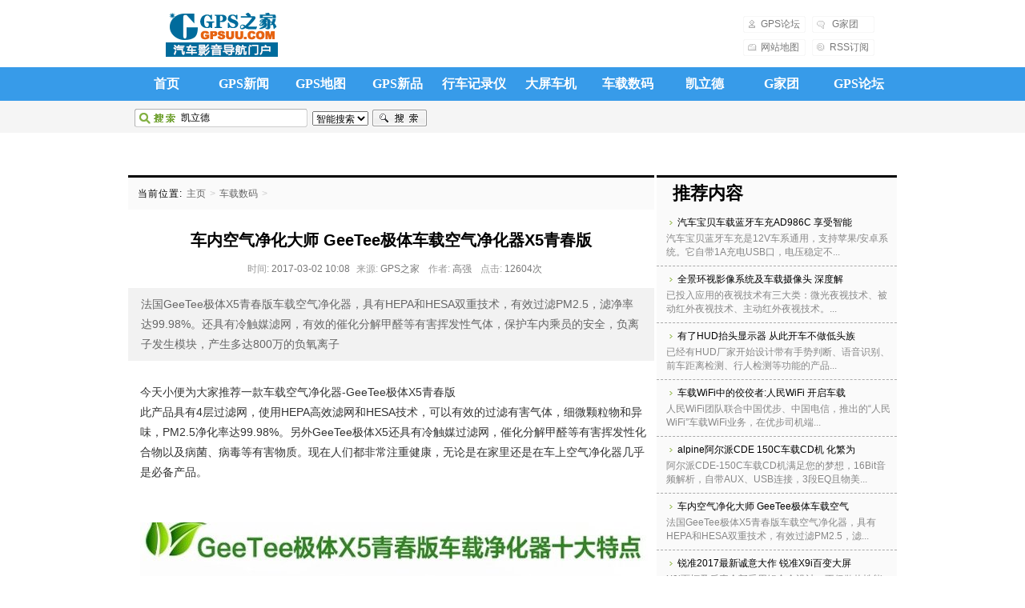

--- FILE ---
content_type: text/html
request_url: http://www.gpsuu.com/czsm/GeeTeeX5.html
body_size: 6218
content:
<!DOCTYPE html PUBLIC "-//W3C//DTD XHTML 1.0 Transitional//EN" "http://www.w3.org/TR/xhtml1/DTD/xhtml1-transitional.dtd">
<html xmlns="http://www.w3.org/1999/xhtml">
<head>
<meta http-equiv="Content-Type" content="text/html; charset=gb2312" />
<title>车内空气净化大师 GeeTee极体车载空气净化器X5青春版-GPSUU-GPS之家</title>
<meta id="viewport" name="viewport" content="width=device-width, initial-scale=1.0, minimum-scale=1.0, maximum-scale=1.0, user-scalable=no">
<meta name="keywords" content="GeeTee,极体,车载空气净化器" />
<meta name="description" content="法国GeeTee极体X5青春版车载空气净化器，具有HEPA和HESA双重技术，有效过滤PM2.5，滤净率达99.98%。还具有冷触媒滤网，有效的催化分解甲醛等有害挥发性气体，保护车内乘员的安全，负离子发生模块，产生多达800万的负氧离子" />
<link href="/templets/style/uucss.css" rel="stylesheet" media="screen" type="text/css" />
<script language="javascript" type="text/javascript" src="/include/dedeajax2.js"></script>
<script language="javascript" type="text/javascript">
<!--
function CheckLogin(){
	  var taget_obj = document.getElementById('_ajax_feedback');
	  myajax = new DedeAjax(taget_obj,false,false,'','','');
	  myajax.SendGet2("/member/ajax_feedback.php");
	  DedeXHTTP = null;
}
function postBadGood(ftype,fid)
{
	var taget_obj = document.getElementById(ftype+fid);
	var saveid = GetCookie('badgoodid');
	if(saveid != null)
	{
		var saveids = saveid.split(',');
		var hasid = false;
		saveid = '';
		j = 1;
		for(i=saveids.length-1;i>=0;i--)
		{
			if(saveids[i]==fid && hasid) continue;
			else {
				if(saveids[i]==fid && !hasid) hasid = true;
				saveid += (saveid=='' ? saveids[i] : ','+saveids[i]);
				j++;
				if(j==10 && hasid) break;
				if(j==9 && !hasid) break;
			}
		}
		if(hasid) { alert('您刚才已表决过了喔！'); return false;}
		else saveid += ','+fid;
		SetCookie('badgoodid',saveid,1);
	}
	else
	{
		SetCookie('badgoodid',fid,1);
	}
	myajax = new DedeAjax(taget_obj,false,false,'','','');
	myajax.SendGet2("/plus/feedback.php?aid="+fid+"&action="+ftype+"&fid="+fid);
}
function postDigg(ftype,aid)
{
	var taget_obj = document.getElementById('newdigg');
	var saveid = GetCookie('diggid');
	if(saveid != null)
	{
		var saveids = saveid.split(',');
		var hasid = false;
		saveid = '';
		j = 1;
		for(i=saveids.length-1;i>=0;i--)
		{
			if(saveids[i]==aid && hasid) continue;
			else {
				if(saveids[i]==aid && !hasid) hasid = true;
				saveid += (saveid=='' ? saveids[i] : ','+saveids[i]);
				j++;
				if(j==20 && hasid) break;
				if(j==19 && !hasid) break;
			}
		}
		if(hasid) { alert("您已经顶过该帖，请不要重复顶帖 ！"); return; }
		else saveid += ','+aid;
		SetCookie('diggid',saveid,1);
	}
	else
	{
		SetCookie('diggid',aid,1);
	}
	myajax = new DedeAjax(taget_obj,false,false,'','','');
	var url = "/plus/digg_ajax.php?action="+ftype+"&id="+aid;
	myajax.SendGet2(url);
}
function getDigg(aid)
{
	var taget_obj = document.getElementById('newdigg');
	myajax = new DedeAjax(taget_obj,false,false,'','','');
	myajax.SendGet2("/plus/digg_ajax.php?id="+aid);
	DedeXHTTP = null;
}
-->
</script>
<base target="_blank">
</head>
<body class="articleview">
<div class="header">
    <div class="top w960 center">
      <div class="title">
        <h1> <a href="http://www.gpsuu.com">GPS之家</a> </h1>
      </div>
      <!-- /title -->
      <div class="banner">
<script src='/plus/ad_js.php?aid=26' language='javascript'></script>
</div>
      <!-- /banner -->
      <div class="rlink">
        <ul>
          <li class="r1"><a href="http://bbs.gpsuu.com/">GPS论坛</a></li>
          <li class="r2"><a href="http://tuan.gpsuu.com/">&nbsp;G家团</a></li>
          <li class="r3"><a href="/data/sitemap.html">网站地图</a></li>
          <li class="r4"><a href="/data/rssmap.html">RSS订阅</a></li>
        </ul>
      </div>
      <!-- /banner -->
    </div>
    <!-- /top -->
    <div class="nav mt1">
      <div class="w960 center">
        <ul>
          <li><a href="/">首页</a></li>
          <li><a href="/news/">GPS新闻</a></li>
          <li><a href="/map/">GPS地图</a></li>
          <li><a href="/xp/">GPS新品</a></li>
          <li><a href="/xingchejiluyi/">行车记录仪</a></li>
          <li><a href="/dapingcheji/">大屏车机</a></li>
          <li><a href="/czsm/">车载数码</a></li>
          <li class="thisclass"><a href="/kld/">凯立德</a></li>
          <li><a href="http://tuan.gpsuu.com/">G家团</a></li>
<li><a href="http://bbs.gpsuu.com/">GPS论坛</a></li>    
        </ul>
      </div>
    </div>
    <!-- /nav -->
    <div class="search">
      <div class="w960 center">
      <form action="/plus/search.php" name="formsearch">
        <div class="form">
          <h4>搜索</h4>
           <input type="hidden" name="kwtype" value="0" />
           <input name="keyword" type="text" class="search-keyword" id="search-keyword" value="凯立德" />
           <select name="searchtype" class="search-option" id="search-option">
               <option value="titlekeyword">智能搜索</option>
               <option value="title">搜索标题</option>
           </select>
          <button type="submit" class="search-submit">搜索</button>
        </div>
        </form>
        <!-- /form -->
      
      </div>
    </div>
    <!-- /search -->
  </div>
<!-- /header -->
<!-- /header -->
<br />
<div style="text-align:center; padding-top:5px;">
<script src='/plus/ad_js.php?aid=22' language='javascript'></script>
</div>
<br />
<div style="text-align:center; padding-top:5px;margin-bottom:15px;">
<script src='/plus/ad_js.php?aid=23' language='javascript'></script>
</div>

<div class="w960 center clear mt1">
	<div class="pleft">
		<div class="place">
			<strong>当前位置:</strong> <a href='http://www.gpsuu.com/'>主页</a> > <a href='/czsm/'>车载数码</a> > 
		</div><!-- /place -->
		<div class="viewbox">
			<div class="title">
				<h2>车内空气净化大师 GeeTee极体车载空气净化器X5青春版</h2>
			</div><!-- /title -->
			<div class="info">
				<small>时间:</small>2017-03-02 10:08<small>来源:</small>GPS之家 <small>作者:</small>高强 <small>点击:</small><script src="/plus/count.php?view=yes&aid=21457&mid=2769" type='text/javascript' language="javascript"></script>次</div><!-- /info -->

            	<div class="intro">法国GeeTee极体X5青春版车载空气净化器，具有HEPA和HESA双重技术，有效过滤PM2.5，滤净率达99.98%。还具有冷触媒滤网，有效的催化分解甲醛等有害挥发性气体，保护车内乘员的安全，负离子发生模块，产生多达800万的负氧离子</div>
<div style="text-align:center; padding-top:5px;"><script src='/plus/ad_js.php?aid=20' language='javascript'></script></div>
			<div class="content">
			<table width='100%'>
				<tr><td><p>今天小便为大家推荐一款车载空气净化器-GeeTee极体X5青春版</p>
<p>此产品具有4层过滤网，使用HEPA高效滤网和HESA技术，可以有效的过滤有害气体，细微颗粒物和异味，PM2.5净化率达99.98%。另外GeeTee极体X5还具有冷触媒过滤网，催化分解甲醛等有害挥发性化合物以及病菌、病毒等有害物质。现在人们都非常注重健康，无论是在家里还是在车上空气净化器几乎是必备产品。</p>
<div>&nbsp;</div>
<div>&nbsp;</div>
<div><img src="/uploads/allimg/170302/2769_170302101203_1.jpg" width="635" border="0" height="518" alt="极体X5车载空气净化器" style="cursor:pointer" onclick="window.open('/uploads/allimg/170302/2769_170302101203_1.jpg')" /></div>
<div>&nbsp;</div>
<div>&nbsp; &nbsp; 法国GeeTee极体X5青春版车载空气净化器，具有负离子发生模块，产生多达800万的负氧离子，净化杀菌，法国GeeTee极体X5车载空气净化器使用的是12V点烟器电源，无需安装，即插即用。</div>
<div>&nbsp;</div>
<div>&nbsp;</div>
<div><img src="/uploads/allimg/170302/2769_170302101222_1.jpg" width="635" border="0" height="491" alt="" style="cursor:pointer" onclick="window.open('/uploads/allimg/170302/2769_170302101222_1.jpg')" /></div>
<div>&nbsp;</div>
<div>&nbsp;随着大气污染的加重，空气净化器是目前人们比较关心的一类电子产品，车载空气净化器也是人们关注的焦点，法国GeeTee极体X5青春版源自欧洲，创立于法国巴黎，在空气净化领域拥有15项专利技术，采用高品质外壳工艺，立体出风口，多彩指示灯，根据颜色的变化，可显示车内空气状况，车内空气质量一目了然，是一款值得拥有的高品质车载空气净化器。</div>(责任编辑：张正军)</td></tr>
			</table>
			</div>
<div style="text-align:center; padding-top:5px;">[ GPSUU整理发布,版权归原作者所有。]
</div>
<br />
<div style="text-align:center; padding-top:5px;" id="cyReward" role="cylabs" data-use="reward"></div>
<!-- /content -->
			<div class="dede_pages">
				<ul class="pagelist">
          
				</ul>
			</div><!-- /pages -->
			
			<!-- //顶踩 -->
			<div class="newdigg" id="newdigg">
				<div class="diggbox digg_good" onmousemove="this.style.backgroundPosition='left bottom';" onmouseout="this.style.backgroundPosition='left top';" onclick="javascript:postDigg('good',21457)">
					<div class="digg_act">顶一下</div>
					<div class="digg_num">(3)</div>
					<div class="digg_percent">
						<div class="digg_percent_bar"><span style="width:100%"></span></div>
						<div class="digg_percent_num">100%</div>
					</div>
				</div>
				<div class="diggbox digg_bad" onmousemove="this.style.backgroundPosition='right bottom';" onmouseout="this.style.backgroundPosition='right top';" onclick="javascript:postDigg('bad',21457)">
					<div class="digg_act">踩一下</div>
					<div class="digg_num">(0)</div>
					<div class="digg_percent">
						<div class="digg_percent_bar"><span style="width:0%"></span></div>
						<div class="digg_percent_num">0%</div>
					</div>
				</div>
			</div>
			<script language="javascript" type="text/javascript">getDigg(21457);</script>
			<!-- //顶踩部份的源码结束 -->
			
			<div class="boxoff">
				<strong>------分隔线----------------------------</strong>
			</div>
			<div class="handle">
				<div class="context">
					<ul>
						<li>上一篇：<a href='/czsm/dapingcheji.html'>锐准2017最新诚意大作 锐准X9i百变大屏车机发布 4G全网通</a> </li>
						<li>下一篇：<a href='/czsm/alpine_150C.html'>alpine阿尔派CDE 150C车载CD机 化繁为简 大器天成</a> </li>
					</ul>	
</div><!-- /context -->
				<div class="actbox">
					<ul>
						<li id="act-fav"><a href="/plus/stow.php?aid=21457" target="_blank">收藏</a></li>
						<li id="act-err"><a href="/plus/erraddsave.php?aid=21457&title=车内空气净化大师 GeeTee极体车载空气净化器X5青春版" target="_blank">挑错</a></li>
						<li id="act-pus"><a href="/plus/recommend.php?aid=21457" target="_blank">推荐</a></li>
						<li id="act-pnt"><a href="#" onClick="window.print();">打印</a></li>
					</ul>
				</div><!-- /actbox -->
			</div><!-- /handle -->
		</div><!-- /viewbox -->
<br /><br /><br />

<!-- //AJAX评论区 -->
<div style="text-align:center; padding-top:5px;">
<script src='/plus/ad_js.php?aid=21' language='javascript'></script>
</div>
<br /><br /><br />
<div id="SOHUCS" sid="21457" ></div>
<script charset="utf-8" type="text/javascript" src="" ></script>
<script type="text/javascript">
window._config = { showScore: true };
window.changyan.api.config({
appid: 'cysOHrwTt',
conf: 'prod_2472f084c8df3b228b3ef12d5c34d10a'
});
</script>
<script type="text/javascript" charset="utf-8" src=""></script>
<script type="text/javascript" charset="utf-8" src="?appid=cysOHrwTt"></script>

</div><!-- //左边内容结束 -->

<!-- //右边内容开始 -->
<div class="pright">
 			
		
		<div class="commend mt1" style="margin-top: 0px;">
			<dl class="tbox light">
				<dt class='light'><strong>推荐内容</strong></dt>
				<dd class='light'>
					<ul class="d4">
           <li><a href="/czsm/AD986C.html">汽车宝贝车载蓝牙车充AD986C 享受智能</a>
            	<p>汽车宝贝蓝牙车充是12V车系通用，支持苹果/安卓系统。它自带1A充电USB口，电压稳定不...</p>
            </li>
<li><a href="/czsm/21514.html">全景环视影像系统及车载摄像头 深度解</a>
            	<p>已投入应用的夜视技术有三大类：微光夜视技术、被动红外夜视技术、主动红外夜视技术。...</p>
            </li>
<li><a href="/czsm/hud.html">有了HUD抬头显示器 从此开车不做低头族</a>
            	<p>已经有HUD厂家开始设计带有手势判断、语音识别、前车距离检测、行人检测等功能的产品...</p>
            </li>
<li><a href="/czsm/carwifi.html">车载WiFi中的佼佼者:人民WiFi 开启车载</a>
            	<p>人民WiFi团队联合中国优步、中国电信，推出的“人民WiFi”车载WiFi业务，在优步司机端...</p>
            </li>
<li><a href="/czsm/alpine_150C.html">alpine阿尔派CDE 150C车载CD机 化繁为</a>
            	<p>阿尔派CDE-150C车载CD机满足您的梦想，16Bit音频解析，自带AUX、USB连接，3段EQ且物美...</p>
            </li>
<li><a href="/czsm/GeeTeeX5.html">车内空气净化大师 GeeTee极体车载空气</a>
            	<p>法国GeeTee极体X5青春版车载空气净化器，具有HEPA和HESA双重技术，有效过滤PM2.5，滤...</p>
            </li>
<li><a href="/czsm/dapingcheji.html">锐准2017最新诚意大作 锐准X9i百变大屏</a>
            	<p>X9i面框及后壳全部采用铝合金设计，不但散热性能更好，而且整个面框看起来更细腻、更...</p>
            </li>
<li><a href="/czsm/X9i.html">锐准股份2017春季新品发布 锐准X9i百变</a>
            	<p>此次发布会上，锐准股份一次发布4款主打新品，可谓一气呵成，引领行业前沿！...</p>
            </li>

					</ul>
				</dd>
			</dl>
		</div><!-- /commend -->
<div class="infos_userinfo">
			<script src='/plus/ad_js.php?aid=24' language='javascript'></script>
			</div>
<div class="commend mt1" style="margin-top: 0px;">
			<dl class="tbox">
				<dt><strong>图文新闻</strong></dt>
				<dd><table width='100%' border='0' cellspacing='0' cellpadding='0'>
<tr>
	<td width='50%'>
<table cellspacing=2 cellpadding=0 width="98%" border=0>
<tbody>
<tr>
<td align=middle><a href="/czsm/AD986C.html"><img src="/uploads/170321/2769-1F321212640O7.jpg" width="120" height="80" alt="汽车宝贝车载蓝牙车充" border="0"/></a></td></tr>
<tr>
<td align=middle><a href="/czsm/AD986C.html">汽车宝贝车载蓝牙车充</a></td></tr></tbody></table></dd>
	</td>
	<td width='50%'>
<table cellspacing=2 cellpadding=0 width="98%" border=0>
<tbody>
<tr>
<td align=middle><a href="/czsm/21514.html"><img src="/uploads/170318/2769-1F31Q0121K48.jpg" width="120" height="80" alt="全景环视影像系统及车" border="0"/></a></td></tr>
<tr>
<td align=middle><a href="/czsm/21514.html">全景环视影像系统及车</a></td></tr></tbody></table></dd>
	</td>
	</tr>
<tr>
	<td width='50%'>
<table cellspacing=2 cellpadding=0 width="98%" border=0>
<tbody>
<tr>
<td align=middle><a href="/czsm/hud.html"><img src="/uploads/170312/2769-1F312094355220.jpg" width="120" height="80" alt="有了HUD抬头显示器 从" border="0"/></a></td></tr>
<tr>
<td align=middle><a href="/czsm/hud.html">有了HUD抬头显示器 从</a></td></tr></tbody></table></dd>
	</td>
	<td width='50%'>
<table cellspacing=2 cellpadding=0 width="98%" border=0>
<tbody>
<tr>
<td align=middle><a href="/czsm/carwifi.html"><img src="/uploads/allimg/170308/2769_170308091834_1-lp.jpg" width="120" height="80" alt="车载WiFi中的佼佼者:" border="0"/></a></td></tr>
<tr>
<td align=middle><a href="/czsm/carwifi.html">车载WiFi中的佼佼者:</a></td></tr></tbody></table></dd>
	</td>
	</tr>
<tr>
	<td width='50%'>
<table cellspacing=2 cellpadding=0 width="98%" border=0>
<tbody>
<tr>
<td align=middle><a href="/czsm/alpine_150C.html"><img src="/uploads/allimg/170302/2769_170302104916_1-lp.jpg" width="120" height="80" alt="alpine阿尔派CDE 150C" border="0"/></a></td></tr>
<tr>
<td align=middle><a href="/czsm/alpine_150C.html">alpine阿尔派CDE 150C</a></td></tr></tbody></table></dd>
	</td>
	<td width='50%'>
<table cellspacing=2 cellpadding=0 width="98%" border=0>
<tbody>
<tr>
<td align=middle><a href="/czsm/GeeTeeX5.html"><img src="/uploads/allimg/170302/2769_170302101203_1-lp.jpg" width="120" height="80" alt="车内空气净化大师 Gee" border="0"/></a></td></tr>
<tr>
<td align=middle><a href="/czsm/GeeTeeX5.html">车内空气净化大师 Gee</a></td></tr></tbody></table></dd>
	</td>
	</tr>
<tr>
	<td width='50%'>
<table cellspacing=2 cellpadding=0 width="98%" border=0>
<tbody>
<tr>
<td align=middle><a href="/czsm/dapingcheji.html"><img src="/uploads/allimg/170218/2769_170218144421_1-lp.jpg" width="120" height="80" alt="锐准2017最新诚意大作" border="0"/></a></td></tr>
<tr>
<td align=middle><a href="/czsm/dapingcheji.html">锐准2017最新诚意大作</a></td></tr></tbody></table></dd>
	</td>
	<td width='50%'>
<table cellspacing=2 cellpadding=0 width="98%" border=0>
<tbody>
<tr>
<td align=middle><a href="/czsm/X9i.html"><img src="/uploads/allimg/170216/2769_170216135026_1-lp.jpg" width="120" height="80" alt="锐准股份2017春季新品" border="0"/></a></td></tr>
<tr>
<td align=middle><a href="/czsm/X9i.html">锐准股份2017春季新品</a></td></tr></tbody></table></dd>
	</td>
	</tr>
	</table>


			</dl>
		</div>
<div class="infos_userinfo">
			<script src='/plus/ad_js.php?aid=25' language='javascript'></script>
			</div>
		<div class="hot mt1">
			<dl class="tbox light">
				<dt class='light'><strong>热点内容</strong></dt>
				<dd class='light'>
					<ul class="c1 ico2">
             <li><a href="/czsm/t80.html">车联网云后视镜该怎么选 年货首选大屏4G智</a></li>
<li><a href="/czsm/taijiang.html">胎匠胎压监测实力拆解 表里如一 为您安全护</a></li>
<li><a href="/czsm/L9000.html">征路者L9000(H88)全屏智能后视镜推荐 居然</a></li>
<li><a href="/czsm/M6.html">先知卫航者M6加强版2017款便携式后视镜新品</a></li>
<li><a href="/czsm/taiya.html">过年回家 车上必备神器推荐 胎匠胎压监测仪</a></li>
<li><a href="/czsm/houshi.html">关于智能后视镜 你所不知道的白镜 蓝镜 蓝</a></li>
<li><a href="/czsm/X66.html">第1现场X66全景触屏前后双录行车记录仪 颠</a></li>
<li><a href="/czsm/X9i.html">锐准股份2017春季新品发布 锐准X9i百变大屏</a></li>
<li><a href="/czsm/s8.html">胎压监测专家 善领胎压监测仪S8为您安全护</a></li>
<li><a href="/czsm/ruizhun.html">锐准股份最新太阳能GPS电子狗胎压监测仪正</a></li>
<li><a href="/czsm/qzzh.html">奇正电子神秘新品将在2017深圳九州展会全国</a></li>
<li><a href="/czsm/dapingcheji.html">锐准2017最新诚意大作 锐准X9i百变大屏车机</a></li>

					</ul>
				</dd>
			</dl>
		</div>
<div class="infos_userinfo">
			
			</div>
	</div><!-- /pright -->
</div>

<div class="footer w960 center mt1 clear">
	
<!-- /powered -->
	
<div id=foot>
<ul class=font_ul>
  <li><a href="http://www.gpsuu.com/about/" target="_blank">关于我们</a> | <a href="http://www.gpsuu.com/about/ggsrv.html" target="_blank">广告服务</a> | <a href="http://www.gpsuu.com/data/rssmap.html" target="_blank">RSS订阅</a> | <a href="http://www.gpsuu.com/data/sitemap.html" target="_blank">网站地图</a> | <a href="javascript:window.scrollTo(0,0);" target="_self">返回顶部</a> 
</li></ul>
<br />
<ul class="font_ul02">
  <li>Copyright &#169; 2007-2017 GPSUU - GPS之家 all Rights Reserved 苏ICP备08014249号 
<script language="javascript" type="text/javascript" src="http://js.users.51.la/15103722.js"></script>
   </li></ul>
</div>
</div>
<!-- /footer -->
<script src="/plus/count.php?&aid=21457&mid=2769" type='text/javascript' language="javascript"></script>
</body>
</html>

--- FILE ---
content_type: text/html; charset=gb2312
request_url: http://www.gpsuu.com/plus/count.php?view=yes&aid=21457&mid=2769
body_size: 57
content:
document.write('12604');


--- FILE ---
content_type: text/html
request_url: http://www.gpsuu.com/czsm/GeeTeeX5.html?appid=cysOHrwTt
body_size: 6225
content:
<!DOCTYPE html PUBLIC "-//W3C//DTD XHTML 1.0 Transitional//EN" "http://www.w3.org/TR/xhtml1/DTD/xhtml1-transitional.dtd">
<html xmlns="http://www.w3.org/1999/xhtml">
<head>
<meta http-equiv="Content-Type" content="text/html; charset=gb2312" />
<title>���ڿ���������ʦ GeeTee���峵�ؿ���������X5�ഺ��-GPSUU-GPS֮��</title>
<meta id="viewport" name="viewport" content="width=device-width, initial-scale=1.0, minimum-scale=1.0, maximum-scale=1.0, user-scalable=no">
<meta name="keywords" content="GeeTee,����,���ؿ���������" />
<meta name="description" content="����GeeTee����X5�ഺ�泵�ؿ���������������HEPA��HESA˫�ؼ�������Ч����PM2.5���˾��ʴ�99.98%���������䴥ý��������Ч�Ĵ߻��ֽ��ȩ���к��ӷ������壬�������ڳ�Ա�İ�ȫ�������ӷ���ģ�飬�������800��ĸ�������" />
<link href="/templets/style/uucss.css" rel="stylesheet" media="screen" type="text/css" />
<script language="javascript" type="text/javascript" src="/include/dedeajax2.js"></script>
<script language="javascript" type="text/javascript">
<!--
function CheckLogin(){
	  var taget_obj = document.getElementById('_ajax_feedback');
	  myajax = new DedeAjax(taget_obj,false,false,'','','');
	  myajax.SendGet2("/member/ajax_feedback.php");
	  DedeXHTTP = null;
}
function postBadGood(ftype,fid)
{
	var taget_obj = document.getElementById(ftype+fid);
	var saveid = GetCookie('badgoodid');
	if(saveid != null)
	{
		var saveids = saveid.split(',');
		var hasid = false;
		saveid = '';
		j = 1;
		for(i=saveids.length-1;i>=0;i--)
		{
			if(saveids[i]==fid && hasid) continue;
			else {
				if(saveids[i]==fid && !hasid) hasid = true;
				saveid += (saveid=='' ? saveids[i] : ','+saveids[i]);
				j++;
				if(j==10 && hasid) break;
				if(j==9 && !hasid) break;
			}
		}
		if(hasid) { alert('���ղ��ѱ�������ร�'); return false;}
		else saveid += ','+fid;
		SetCookie('badgoodid',saveid,1);
	}
	else
	{
		SetCookie('badgoodid',fid,1);
	}
	myajax = new DedeAjax(taget_obj,false,false,'','','');
	myajax.SendGet2("/plus/feedback.php?aid="+fid+"&action="+ftype+"&fid="+fid);
}
function postDigg(ftype,aid)
{
	var taget_obj = document.getElementById('newdigg');
	var saveid = GetCookie('diggid');
	if(saveid != null)
	{
		var saveids = saveid.split(',');
		var hasid = false;
		saveid = '';
		j = 1;
		for(i=saveids.length-1;i>=0;i--)
		{
			if(saveids[i]==aid && hasid) continue;
			else {
				if(saveids[i]==aid && !hasid) hasid = true;
				saveid += (saveid=='' ? saveids[i] : ','+saveids[i]);
				j++;
				if(j==20 && hasid) break;
				if(j==19 && !hasid) break;
			}
		}
		if(hasid) { alert("���Ѿ������������벻Ҫ�ظ����� ��"); return; }
		else saveid += ','+aid;
		SetCookie('diggid',saveid,1);
	}
	else
	{
		SetCookie('diggid',aid,1);
	}
	myajax = new DedeAjax(taget_obj,false,false,'','','');
	var url = "/plus/digg_ajax.php?action="+ftype+"&id="+aid;
	myajax.SendGet2(url);
}
function getDigg(aid)
{
	var taget_obj = document.getElementById('newdigg');
	myajax = new DedeAjax(taget_obj,false,false,'','','');
	myajax.SendGet2("/plus/digg_ajax.php?id="+aid);
	DedeXHTTP = null;
}
-->
</script>
<base target="_blank">
</head>
<body class="articleview">
<div class="header">
    <div class="top w960 center">
      <div class="title">
        <h1> <a href="http://www.gpsuu.com">GPS֮��</a> </h1>
      </div>
      <!-- /title -->
      <div class="banner">
<script src='/plus/ad_js.php?aid=26' language='javascript'></script>
</div>
      <!-- /banner -->
      <div class="rlink">
        <ul>
          <li class="r1"><a href="http://bbs.gpsuu.com/">GPS��̳</a></li>
          <li class="r2"><a href="http://tuan.gpsuu.com/">&nbsp;G����</a></li>
          <li class="r3"><a href="/data/sitemap.html">��վ��ͼ</a></li>
          <li class="r4"><a href="/data/rssmap.html">RSS����</a></li>
        </ul>
      </div>
      <!-- /banner -->
    </div>
    <!-- /top -->
    <div class="nav mt1">
      <div class="w960 center">
        <ul>
          <li><a href="/">��ҳ</a></li>
          <li><a href="/news/">GPS����</a></li>
          <li><a href="/map/">GPS��ͼ</a></li>
          <li><a href="/xp/">GPS��Ʒ</a></li>
          <li><a href="/xingchejiluyi/">�г���¼��</a></li>
          <li><a href="/dapingcheji/">��������</a></li>
          <li><a href="/czsm/">��������</a></li>
          <li class="thisclass"><a href="/kld/">������</a></li>
          <li><a href="http://tuan.gpsuu.com/">G����</a></li>
<li><a href="http://bbs.gpsuu.com/">GPS��̳</a></li>    
        </ul>
      </div>
    </div>
    <!-- /nav -->
    <div class="search">
      <div class="w960 center">
      <form action="/plus/search.php" name="formsearch">
        <div class="form">
          <h4>����</h4>
           <input type="hidden" name="kwtype" value="0" />
           <input name="keyword" type="text" class="search-keyword" id="search-keyword" value="������" />
           <select name="searchtype" class="search-option" id="search-option">
               <option value="titlekeyword">��������</option>
               <option value="title">��������</option>
           </select>
          <button type="submit" class="search-submit">����</button>
        </div>
        </form>
        <!-- /form -->
      
      </div>
    </div>
    <!-- /search -->
  </div>
<!-- /header -->
<!-- /header -->
<br />
<div style="text-align:center; padding-top:5px;">
<script src='/plus/ad_js.php?aid=22' language='javascript'></script>
</div>
<br />
<div style="text-align:center; padding-top:5px;margin-bottom:15px;">
<script src='/plus/ad_js.php?aid=23' language='javascript'></script>
</div>

<div class="w960 center clear mt1">
	<div class="pleft">
		<div class="place">
			<strong>��ǰλ��:</strong> <a href='http://www.gpsuu.com/'>��ҳ</a> > <a href='/czsm/'>��������</a> > 
		</div><!-- /place -->
		<div class="viewbox">
			<div class="title">
				<h2>���ڿ���������ʦ GeeTee���峵�ؿ���������X5�ഺ��</h2>
			</div><!-- /title -->
			<div class="info">
				<small>ʱ��:</small>2017-03-02 10:08<small>��Դ:</small>GPS֮�� <small>����:</small>��ǿ <small>���:</small><script src="/plus/count.php?view=yes&aid=21457&mid=2769" type='text/javascript' language="javascript"></script>��</div><!-- /info -->

            	<div class="intro">����GeeTee����X5�ഺ�泵�ؿ���������������HEPA��HESA˫�ؼ�������Ч����PM2.5���˾��ʴ�99.98%���������䴥ý��������Ч�Ĵ߻��ֽ��ȩ���к��ӷ������壬�������ڳ�Ա�İ�ȫ�������ӷ���ģ�飬�������800��ĸ�������</div>
<div style="text-align:center; padding-top:5px;"><script src='/plus/ad_js.php?aid=20' language='javascript'></script></div>
			<div class="content">
			<table width='100%'>
				<tr><td><p>����С��Ϊ����Ƽ�һ��ؿ���������-GeeTee����X5�ഺ��</p>
<p>�˲�Ʒ����4���������ʹ��HEPA��Ч������HESA������������Ч�Ĺ����к����壬ϸ΢���������ζ��PM2.5�����ʴ�99.98%������GeeTee����X5�������䴥ý���������߻��ֽ��ȩ���к��ӷ��Ի������Լ��������������к����ʡ��������Ƕ��ǳ�ע�ؽ������������ڼ��ﻹ���ڳ��Ͽ��������������Ǳر���Ʒ��</p>
<div>&nbsp;</div>
<div>&nbsp;</div>
<div><img src="/uploads/allimg/170302/2769_170302101203_1.jpg" width="635" border="0" height="518" alt="����X5���ؿ���������" style="cursor:pointer" onclick="window.open('/uploads/allimg/170302/2769_170302101203_1.jpg')" /></div>
<div>&nbsp;</div>
<div>&nbsp; &nbsp; ����GeeTee����X5�ഺ�泵�ؿ��������������и����ӷ���ģ�飬�������800��ĸ������ӣ�����ɱ��������GeeTee����X5���ؿ���������ʹ�õ���12V��������Դ�����谲װ�����弴�á�</div>
<div>&nbsp;</div>
<div>&nbsp;</div>
<div><img src="/uploads/allimg/170302/2769_170302101222_1.jpg" width="635" border="0" height="491" alt="" style="cursor:pointer" onclick="window.open('/uploads/allimg/170302/2769_170302101222_1.jpg')" /></div>
<div>&nbsp;</div>
<div>&nbsp;���Ŵ�����Ⱦ�ļ��أ�������������Ŀǰ���ǱȽϹ��ĵ�һ����Ӳ�Ʒ�����ؿ���������Ҳ�����ǹ�ע�Ľ��㣬����GeeTee����X5�ഺ��Դ��ŷ�ޣ������ڷ������裬�ڿ�����������ӵ��15��ר�����������ø�Ʒ����ǹ��գ��������ڣ����ָʾ�ƣ�������ɫ�ı仯������ʾ���ڿ���״�������ڿ�������һĿ��Ȼ����һ��ֵ��ӵ�еĸ�Ʒ�ʳ��ؿ�����������</div>(���α༭��������)</td></tr>
			</table>
			</div>
<div style="text-align:center; padding-top:5px;">[ GPSUU��������,��Ȩ��ԭ�������С�]
</div>
<br />
<div style="text-align:center; padding-top:5px;" id="cyReward" role="cylabs" data-use="reward"></div>
<!-- /content -->
			<div class="dede_pages">
				<ul class="pagelist">
          
				</ul>
			</div><!-- /pages -->
			
			<!-- //���� -->
			<div class="newdigg" id="newdigg">
				<div class="diggbox digg_good" onmousemove="this.style.backgroundPosition='left bottom';" onmouseout="this.style.backgroundPosition='left top';" onclick="javascript:postDigg('good',21457)">
					<div class="digg_act">��һ��</div>
					<div class="digg_num">(3)</div>
					<div class="digg_percent">
						<div class="digg_percent_bar"><span style="width:100%"></span></div>
						<div class="digg_percent_num">100%</div>
					</div>
				</div>
				<div class="diggbox digg_bad" onmousemove="this.style.backgroundPosition='right bottom';" onmouseout="this.style.backgroundPosition='right top';" onclick="javascript:postDigg('bad',21457)">
					<div class="digg_act">��һ��</div>
					<div class="digg_num">(0)</div>
					<div class="digg_percent">
						<div class="digg_percent_bar"><span style="width:0%"></span></div>
						<div class="digg_percent_num">0%</div>
					</div>
				</div>
			</div>
			<script language="javascript" type="text/javascript">getDigg(21457);</script>
			<!-- //���Ȳ��ݵ�Դ����� -->
			
			<div class="boxoff">
				<strong>------�ָ���----------------------------</strong>
			</div>
			<div class="handle">
				<div class="context">
					<ul>
						<li>��һƪ��<a href='/czsm/dapingcheji.html'>��׼2017���³������ ��׼X9i�ٱ������������ 4Gȫ��ͨ</a> </li>
						<li>��һƪ��<a href='/czsm/alpine_150C.html'>alpine������CDE 150C����CD�� ����Ϊ�� �������</a> </li>
					</ul>	
</div><!-- /context -->
				<div class="actbox">
					<ul>
						<li id="act-fav"><a href="/plus/stow.php?aid=21457" target="_blank">�ղ�</a></li>
						<li id="act-err"><a href="/plus/erraddsave.php?aid=21457&title=���ڿ���������ʦ GeeTee���峵�ؿ���������X5�ഺ��" target="_blank">����</a></li>
						<li id="act-pus"><a href="/plus/recommend.php?aid=21457" target="_blank">�Ƽ�</a></li>
						<li id="act-pnt"><a href="#" onClick="window.print();">��ӡ</a></li>
					</ul>
				</div><!-- /actbox -->
			</div><!-- /handle -->
		</div><!-- /viewbox -->
<br /><br /><br />

<!-- //AJAX������ -->
<div style="text-align:center; padding-top:5px;">
<script src='/plus/ad_js.php?aid=21' language='javascript'></script>
</div>
<br /><br /><br />
<div id="SOHUCS" sid="21457" ></div>
<script charset="utf-8" type="text/javascript" src="" ></script>
<script type="text/javascript">
window._config = { showScore: true };
window.changyan.api.config({
appid: 'cysOHrwTt',
conf: 'prod_2472f084c8df3b228b3ef12d5c34d10a'
});
</script>
<script type="text/javascript" charset="utf-8" src=""></script>
<script type="text/javascript" charset="utf-8" src="?appid=cysOHrwTt"></script>

</div><!-- //������ݽ��� -->

<!-- //�ұ����ݿ�ʼ -->
<div class="pright">
 			
		
		<div class="commend mt1" style="margin-top: 0px;">
			<dl class="tbox light">
				<dt class='light'><strong>�Ƽ�����</strong></dt>
				<dd class='light'>
					<ul class="d4">
           <li><a href="/czsm/AD986C.html">��������������������AD986C ��������</a>
            	<p>������������������12V��ϵͨ�ã�֧��ƻ��/��׿ϵͳ�����Դ�1A���USB�ڣ���ѹ�ȶ���...</p>
            </li>
<li><a href="/czsm/21514.html">ȫ������Ӱ��ϵͳ����������ͷ ��Ƚ�</a>
            	<p>��Ͷ��Ӧ�õ�ҹ�Ӽ����������ࣺ΢��ҹ�Ӽ�������������ҹ�Ӽ�������������ҹ�Ӽ�����...</p>
            </li>
<li><a href="/czsm/hud.html">����HUḐͷ��ʾ�� �Ӵ˿���������ͷ��</a>
            	<p>�Ѿ���HUD���ҿ�ʼ��ƴ��������жϡ�����ʶ��ǰ�������⡢���˼��ȹ��ܵĲ�Ʒ...</p>
            </li>
<li><a href="/czsm/carwifi.html">����WiFi�е�ٮٮ��:����WiFi ��������</a>
            	<p>����WiFi�Ŷ������й��Ų����й����ţ��Ƴ��ġ�����WiFi������WiFiҵ�����Ų�˾����...</p>
            </li>
<li><a href="/czsm/alpine_150C.html">alpine������CDE 150C����CD�� ����Ϊ</a>
            	<p>������CDE-150C����CD�������������룬16Bit��Ƶ�������Դ�AUX��USB���ӣ�3��EQ������...</p>
            </li>
<li><a href="/czsm/GeeTeeX5.html">���ڿ���������ʦ GeeTee���峵�ؿ���</a>
            	<p>����GeeTee����X5�ഺ�泵�ؿ���������������HEPA��HESA˫�ؼ�������Ч����PM2.5����...</p>
            </li>
<li><a href="/czsm/dapingcheji.html">��׼2017���³������ ��׼X9i�ٱ����</a>
            	<p>X9i��򼰺��ȫ���������Ͻ���ƣ�����ɢ�����ܸ��ã������������������ϸ�塢��...</p>
            </li>
<li><a href="/czsm/X9i.html">��׼�ɷ�2017������Ʒ���� ��׼X9i�ٱ�</a>
            	<p>�˴η������ϣ���׼�ɷ�һ�η���4��������Ʒ����νһ���ǳɣ�������ҵǰ�أ�...</p>
            </li>

					</ul>
				</dd>
			</dl>
		</div><!-- /commend -->
<div class="infos_userinfo">
			<script src='/plus/ad_js.php?aid=24' language='javascript'></script>
			</div>
<div class="commend mt1" style="margin-top: 0px;">
			<dl class="tbox">
				<dt><strong>ͼ������</strong></dt>
				<dd><table width='100%' border='0' cellspacing='0' cellpadding='0'>
<tr>
	<td width='50%'>
<table cellspacing=2 cellpadding=0 width="98%" border=0>
<tbody>
<tr>
<td align=middle><a href="/czsm/AD986C.html"><img src="/uploads/170321/2769-1F321212640O7.jpg" width="120" height="80" alt="��������������������" border="0"/></a></td></tr>
<tr>
<td align=middle><a href="/czsm/AD986C.html">��������������������</a></td></tr></tbody></table></dd>
	</td>
	<td width='50%'>
<table cellspacing=2 cellpadding=0 width="98%" border=0>
<tbody>
<tr>
<td align=middle><a href="/czsm/21514.html"><img src="/uploads/170318/2769-1F31Q0121K48.jpg" width="120" height="80" alt="ȫ������Ӱ��ϵͳ����" border="0"/></a></td></tr>
<tr>
<td align=middle><a href="/czsm/21514.html">ȫ������Ӱ��ϵͳ����</a></td></tr></tbody></table></dd>
	</td>
	</tr>
<tr>
	<td width='50%'>
<table cellspacing=2 cellpadding=0 width="98%" border=0>
<tbody>
<tr>
<td align=middle><a href="/czsm/hud.html"><img src="/uploads/170312/2769-1F312094355220.jpg" width="120" height="80" alt="����HUḐͷ��ʾ�� ��" border="0"/></a></td></tr>
<tr>
<td align=middle><a href="/czsm/hud.html">����HUḐͷ��ʾ�� ��</a></td></tr></tbody></table></dd>
	</td>
	<td width='50%'>
<table cellspacing=2 cellpadding=0 width="98%" border=0>
<tbody>
<tr>
<td align=middle><a href="/czsm/carwifi.html"><img src="/uploads/allimg/170308/2769_170308091834_1-lp.jpg" width="120" height="80" alt="����WiFi�е�ٮٮ��:" border="0"/></a></td></tr>
<tr>
<td align=middle><a href="/czsm/carwifi.html">����WiFi�е�ٮٮ��:</a></td></tr></tbody></table></dd>
	</td>
	</tr>
<tr>
	<td width='50%'>
<table cellspacing=2 cellpadding=0 width="98%" border=0>
<tbody>
<tr>
<td align=middle><a href="/czsm/alpine_150C.html"><img src="/uploads/allimg/170302/2769_170302104916_1-lp.jpg" width="120" height="80" alt="alpine������CDE 150C" border="0"/></a></td></tr>
<tr>
<td align=middle><a href="/czsm/alpine_150C.html">alpine������CDE 150C</a></td></tr></tbody></table></dd>
	</td>
	<td width='50%'>
<table cellspacing=2 cellpadding=0 width="98%" border=0>
<tbody>
<tr>
<td align=middle><a href="/czsm/GeeTeeX5.html"><img src="/uploads/allimg/170302/2769_170302101203_1-lp.jpg" width="120" height="80" alt="���ڿ���������ʦ Gee" border="0"/></a></td></tr>
<tr>
<td align=middle><a href="/czsm/GeeTeeX5.html">���ڿ���������ʦ Gee</a></td></tr></tbody></table></dd>
	</td>
	</tr>
<tr>
	<td width='50%'>
<table cellspacing=2 cellpadding=0 width="98%" border=0>
<tbody>
<tr>
<td align=middle><a href="/czsm/dapingcheji.html"><img src="/uploads/allimg/170218/2769_170218144421_1-lp.jpg" width="120" height="80" alt="��׼2017���³������" border="0"/></a></td></tr>
<tr>
<td align=middle><a href="/czsm/dapingcheji.html">��׼2017���³������</a></td></tr></tbody></table></dd>
	</td>
	<td width='50%'>
<table cellspacing=2 cellpadding=0 width="98%" border=0>
<tbody>
<tr>
<td align=middle><a href="/czsm/X9i.html"><img src="/uploads/allimg/170216/2769_170216135026_1-lp.jpg" width="120" height="80" alt="��׼�ɷ�2017������Ʒ" border="0"/></a></td></tr>
<tr>
<td align=middle><a href="/czsm/X9i.html">��׼�ɷ�2017������Ʒ</a></td></tr></tbody></table></dd>
	</td>
	</tr>
	</table>


			</dl>
		</div>
<div class="infos_userinfo">
			<script src='/plus/ad_js.php?aid=25' language='javascript'></script>
			</div>
		<div class="hot mt1">
			<dl class="tbox light">
				<dt class='light'><strong>�ȵ�����</strong></dt>
				<dd class='light'>
					<ul class="c1 ico2">
             <li><a href="/czsm/t80.html">�������ƺ��Ӿ�����ôѡ �����ѡ����4G��</a></li>
<li><a href="/czsm/taijiang.html">̥��̥ѹ���ʵ����� ������һ Ϊ����ȫ��</a></li>
<li><a href="/czsm/L9000.html">��·��L9000(H88)ȫ�����ܺ��Ӿ��Ƽ� ��Ȼ</a></li>
<li><a href="/czsm/M6.html">��֪������M6��ǿ��2017���Яʽ���Ӿ���Ʒ</a></li>
<li><a href="/czsm/taiya.html">����ؼ� ���ϱر������Ƽ� ̥��̥ѹ�����</a></li>
<li><a href="/czsm/houshi.html">�������ܺ��Ӿ� ������֪���İ׾� ���� ��</a></li>
<li><a href="/czsm/X66.html">��1�ֳ�X66ȫ������ǰ��˫¼�г���¼�� ��</a></li>
<li><a href="/czsm/X9i.html">��׼�ɷ�2017������Ʒ���� ��׼X9i�ٱ����</a></li>
<li><a href="/czsm/s8.html">̥ѹ���ר�� ����̥ѹ�����S8Ϊ����ȫ��</a></li>
<li><a href="/czsm/ruizhun.html">��׼�ɷ�����̫����GPS���ӹ�̥ѹ�������</a></li>
<li><a href="/czsm/qzzh.html">��������������Ʒ����2017���ھ���չ��ȫ��</a></li>
<li><a href="/czsm/dapingcheji.html">��׼2017���³������ ��׼X9i�ٱ��������</a></li>

					</ul>
				</dd>
			</dl>
		</div>
<div class="infos_userinfo">
			
			</div>
	</div><!-- /pright -->
</div>

<div class="footer w960 center mt1 clear">
	
<!-- /powered -->
	
<div id=foot>
<ul class=font_ul>
  <li><a href="http://www.gpsuu.com/about/" target="_blank">��������</a> | <a href="http://www.gpsuu.com/about/ggsrv.html" target="_blank">������</a> | <a href="http://www.gpsuu.com/data/rssmap.html" target="_blank">RSS����</a> | <a href="http://www.gpsuu.com/data/sitemap.html" target="_blank">��վ��ͼ</a> | <a href="javascript:window.scrollTo(0,0);" target="_self">���ض���</a> 
</li></ul>
<br />
<ul class="font_ul02">
  <li>Copyright &#169; 2007-2017 GPSUU - GPS֮�� all Rights Reserved ��ICP��08014249�� 
<script language="javascript" type="text/javascript" src="http://js.users.51.la/15103722.js"></script>
   </li></ul>
</div>
</div>
<!-- /footer -->
<script src="/plus/count.php?&aid=21457&mid=2769" type='text/javascript' language="javascript"></script>
</body>
</html>

--- FILE ---
content_type: text/html; charset=gb2312
request_url: http://www.gpsuu.com/plus/ad_js.php?aid=25
body_size: 183
content:
<!--
document.write("<script type=\"text/javascript\">\r\n    /*wzyc*/\r\n    var cpro_id = \"u2936190\";\r\n</script>\r\n<script type=\"text/javascript\" src=\"http://cpro.baidustatic.com/cpro/ui/c.js\"></script>");
-->


--- FILE ---
content_type: text/html; charset=gb2312
request_url: http://www.gpsuu.com/plus/digg_ajax.php?id=21457
body_size: 300
content:
<div class="diggbox digg_good" onmousemove="this.style.backgroundPosition='left bottom';" onmouseout="this.style.backgroundPosition='left top';" onclick="postDigg('good',21457)">
			<div class="digg_act">顶一下</div>
			<div class="digg_num">(7)</div>
			<div class="digg_percent">
				<div class="digg_percent_bar"><span style="width:100.00%"></span></div>
				<div class="digg_percent_num">100.00%</div>
			</div>
		</div>
		<div class="diggbox digg_bad" onmousemove="this.style.backgroundPosition='right bottom';" onmouseout="this.style.backgroundPosition='right top';" onclick="postDigg('bad',21457)">
			<div class="digg_act">踩一下</div>
			<div class="digg_num">(0)</div>
			<div class="digg_percent">
				<div class="digg_percent_bar"><span style="width:0.00%"></span></div>
				<div class="digg_percent_num">0.00%</div>
			</div>
		</div>

--- FILE ---
content_type: text/css
request_url: http://www.gpsuu.com/templets/style/uucss.css
body_size: 2866
content:
/***
 *	DedeCMS v5.3 Style (grass green)
 *	dedecms.com  Author pigz  2008-11-07 11:49
 **/
 
/*---------- import ---------*/
@import url("layout.css");
@import url("page.css");


/*---------- base ---------*/
*{
	padding:0px;
	margin:0px;
}
html{
	background:#FFF;
}
body{
	font:12px Verdana,Arial,Tahoma;
}
img{
	border:none;
}

a{
	color:#000;
	text-decoration:none;
}
a:hover{
	color:#F33;
	text-decoration:none;
}
ul{
	list-style:none;
}
input,select,button{
	font:12px Verdana,Arial,Tahoma;
	vertical-align:middle;
}
/*---------- stock ---------*/
.center{
	margin:0px auto;
}
.w960{
	width:960px;
	position:relative;
}
.mt1{/* ( margin-top * 1 ) */
	margin-top:8px;
}
.mt2{/* ( margin-top * 2 ) */
	margin-top:16px;
}
.clear{
	overflow:hidden;
}
.fs-12{
	font-size:12px;
}
.fc-f60{
	color:#F60;
}
.fc-f90{
	color:#F90;
}
.ipt-txt{
	line-height:15px;
	padding:4px 5px;
	border-width:1px;
	border-style:solid;
	border-color:#666 #BBB #BBB #666;
	font-size:12px;
	margin-right:2px;
}
.btn-1{
	width:56px;
	height:23px;
	border:none;
	background:url(../images/btn-bg1.gif) no-repeat;
	line-height:25px;
	letter-spacing:1px;
	overflow:hidden;
	color:#2F592E;
}
.btn-2{
	width:70px;
	height:25px;
	border:none;
	background:url(../images/btn-bg2.gif) left top no-repeat;
	line-height:25px;
	overflow:hidden;
	color:#444;
	margin-right:2px;
}
/*---------- frame ---------*/
/*---------- frame : header ---------*/
.header{
	width:100%;
	padding-top:16px;
	overflow:hidden;
}
.header a{
	color:#777;
}
.header a:hover{
	color:#390;
	text-decoration:none;
}
.header .top{
	clear:both;
	overflow:hidden;
}
.header .title{
	float:left;
	padding-left:16px;
}
.header .title h1 a{
	width:200px;
	height:56px;
	display:block;
	font-size:0px;
	text-indent:-200px;
	overflow:hidden;
	background:url(../images/top-logo.gif) center center no-repeat;
}
.header .banner{
	width:480px;
	height:60px;
	float:left;
	margin-left:40px;
	overflow:hidden;
}
.header .banner img{
	width:480px;
	height:56px;
	display:block;
}
.header .rlink{
	width:172px;
	height:52px;
	float:left;
	margin-left:32px;
	overflow:hidden;
	padding-top:4px;
}
.header .rlink ul li{
	width:78px;
	height:21px;
	background:url(../images/toprlink-bg.gif) left top no-repeat;
	float:left;
	margin-right:8px;
	margin-bottom:8px;
	overflow:hidden;
}
.header .rlink ul li a{
	display:block;
	color:#777;
	line-height:21px;
	text-indent:22px;
	background-image:url(../images/toprlink-bg.gif);
	background-repeat:no-repeat;
}
.header .rlink ul li a:hover{
	color:#000;
}
.header .rlink ul li.r1 a{
	background-position:0px -21px;
}
.header .rlink ul li.r2 a{
	background-position:0px -42px;
}
.header .rlink ul li.r3 a{
	background-position:0px -63px;
}
.header .rlink ul li.r4 a{
	background-position:0px -84px;
}
.header .welcome{
	float:right;
	margin-top:20px;
	padding-right:10px;
	color:#999;
}
.header .welcome a{
	margin:0px 3px;	
}
.header .nav{
	width:100%;
	height:42px;
	background:#379be9;
	clear:both;
	overflow:hidden;
}
.header .nav ul{
	height:42px;
	margin:0px auto;
	overflow:hidden;
}
.header .nav ul li{
	width: 96px;
    float: left;
    text-align: center;
    height: 42px;
    line-height: 42px;
    display: block;
}
.header .nav ul li a{
	width: 96px;
    height: 42px;
    line-height: 42px;
    color: #FFF;
    float: left;
    font-size: 16px;
	font-family:"Microsoft Yahei","Arial Narrow";
	font-weight:bolder;
}
.header .nav ul li a:hover{
	color:#fff;	
	display:block;
	background:#2986cf;
}
.header .search{
	height:40px;
	background: #f5f5f5;
	clear:both;
}
.header .search .form{
	margin-top: 5px;
	padding-left:8px;
	padding-top:5px;
	float:left;
}
.header .search .form h4{
	display:none;
}
.header .search .form input.search-keyword{
	width:156px;
	height:23px;
	border:none;
	background:url(../images/search-bg.gif) left top no-repeat;
	line-height:18px;
	font-size:12px;
	padding:0px 3px 0px 58px;
	overflow:hidden;
}
.header .search .form select.search-option{
	margin-left:2px;
}
.header .search .form button.search-submit{
	width:68px;
	height:22px;
	border:none;
	background:#F00 url(../images/search-bg.gif) right top no-repeat;
	font-size:0px;
	line-height:100px;
	margin-left:2px;
	*margin-left:5px;
	overflow:hidden;
	cursor:pointer;
}
.header .tags{
	float:left;
	margin-left:16px;
	padding-top:8px;
}
.header .tags h4{
	width:66px;
	height:19px;
	float:left;
	font-size:0px;
	line-height:100px;
	overflow:hidden;
	background:url(../images/search-tags-title.gif) no-repeat;
}
.header .tags ul{
	height:21px;
	float:left;
	overflow:hidden;
}
.header .tags ul li{
	float:left;
	line-height:19px;
	padding:0px 5px;
}

/*---------- frame : channel-nav ---------*/
.channel-nav{
	height:45px;
	border-bottom:1px solid #f2f2f2;
}
.channel-nav ul{
	height: 22px;
    width: 850px;
    padding-left: 10px;
    float: left;
}
.channel-nav ul li{
	height:22px;
	float:left;
	overflow:hidden;
	margin-right:10px;
}
.channel-nav ul li a{
	height:22px;
	display:block;
	padding-right:10px;
	float:left;
	background:url(../images/channel-nav-bg.gif) right 0px no-repeat;
	overflow:hidden;
}
.channel-nav ul li a span{
	display:block;
	float:left;
	height:22px;
	padding-left:10px;
	background:url(../images/channel-nav-bg.gif) left 0px no-repeat;
	cursor:pointer;
	overflow:hidden;
	line-height:23px;
	color:#666666;
}
.channel-nav ul li a:hover{
	text-decoration:none;
	background:url(../images/channel-nav-bg.gif) right -22px no-repeat;
}
.channel-nav ul li a:hover span{
	color:#78A63C;
	text-decoration:none;
	background:url(../images/channel-nav-bg.gif) left -22px no-repeat;
}
.channel-nav ul li.thisclass{
}
.channel-nav ul li.thisclass a,.channel-nav ul li.thisclass a:hover{
	background:url(../images/channel-nav-bg.gif) right -44px no-repeat;
	cursor:default;
}
.channel-nav ul li.thisclass a span,.channel-nav ul li.thisclass a:hover span{
	background:url(../images/channel-nav-bg.gif) left -44px no-repeat;
	color:#FFF;
	cursor:default;
}
.channel-nav .back{
	display:block;
	height:22px;
	line-height:21px;
	padding-top:6px;
	padding-right:10px;
	letter-spacing:2px;
	float:right;
	
} 
.channel-nav .back a{
	height: 30px;
    width: 80px;
    display: block;
    background: #379be9;
    color: #fff;
    text-align: center;
    border-radius: 25px;
    line-height: 30px;
}
.channel-nav .back a:hover{
	display:block;
	background: #2986cf;
	text-decoration:none;
	color: #fff;
}

/*---------- frame : footer ---------*/
.footer {
    width: 100%;
    color: #999;
    background: #f6f6f6;
    text-align: center;
    padding-bottom: 36px;
    border-bottom: 8px solid #000;
    padding-top: 10px;
}
.footer .link{
	text-align:center;
	padding:5px 0px;
}
.footer .link a{
	margin:0px 5px;
	color:#666666;
}
.footer .powered{
	font-size:10px;
	line-height:25px;
}
.footer .powered strong{
	color:#690;
}
.footer .powered strong span{
	color:#F93;
}
.footer .copyright{
	color:#666666;
	line-height:23px;

}
.footer li{
	height: 26px;
    line-height: 51px;
}
#banermian {
	height: 90px;
	width: 960px;
	margin: 0 auto;
	clear:both;
}
#banermian #banermian_left {
	float: left;
	height: 90px;
	width: 728px;
}
#banermian #banermian_right {
	float: right;
	height: 90px;
	width: 200px;
	margin-top: 0px;
	margin-right: 5px;
	margin-bottom: 0px;
	margin-left: 0px;
}
@media screen and (max-width: 750px) {
    .w960 {
        width: auto;
    }
    .header {
        padding-top: 0;
    }
    .header .title {
        padding-left: 0;
    }
    .header .title h1 a {
        width: 90px !important;
        height: 36px !important;
        background-size: 100% 100%;
        margin: 5px 10px;
    }
    .header .banner, .header .rlink {
        display: none;
    }
    .header .nav {
        margin-top: 0;
        height: 36px;
    }
    .w960 {
        width: auto;
        margin-top: 0;
    }
    .header .nav ul {
        display: flex;
        overflow-x: scroll;
        height: 36px;
        line-height: 36px;
        font-weight: normal;
    }
    .header .nav ul li {
        height: 36px;
        line-height: 36px;
        flex-shrink: 0;
    }
    .header .nav ul li a {
        height: 36px;
        line-height: 36px;
        font-weight: normal;
        font-size: 15px;
    }
    .search {
        display: none;
    }
    .pleft,.pright{
        width: auto;
        float: none;
    }
    .pleft .place,.viewbox{
    	width:auto;
    	padding-bottom: 0px;
    }
	.viewbox .title{
		line-height: 26px;
		padding: 10px;
		height: auto;
	}
    .viewbox .info small{
    	margin-left: 10px;
    }
    .viewbox .info{
    	overflow:hidden;
    	line-height:20px;
    }
    .viewbox .content{
    	padding:10px;
    }
    .content img{
    	width: 80% !important;
    	height: auto;
    	display:block;
    	margin:0 auto 6px;
    }
    .content p{
    	margin-bottom:6px;
    }
    .viewbox .newdigg,.viewbox .actbox{
    	display:none;
    }
    .viewbox .boxoff{

    }
    .tbox dt strong{
    	font-size:18px;
    }
    .channel-nav ul {
        width: auto;
        padding: 10px 5px 0;
        height: auto;
    }
    
    .channel-nav ul li {
        width: 25%;
        margin-right: 0;
        margin-bottom: 5px;
    }
    .channel-nav ul li a{
        width: 96%;
        margin: 0 auto;
        background: #f8f8f8;
        color: #666;
        float: none;
        padding: 0;
        text-align: center;
    }
    .channel-nav ul li a span{
        background: none;
        width: 100%;
        float: none;
        text-align: center;
        padding-left: 0;
    }
    .channel-nav{
        height: auto;
    }
    .channel-nav .back{
        height: 30px;
        line-height: 30px;
        display: none;
    }
    .listbox .e2{
        padding: 10px;
    }
    .e2 li a.title,.e2 span.info,.e2 p.intro{
        margin-left: 0;
        padding: 0;
    }
    .hot .tbox .c1{
        padding: 0 10px;
    }
    .c1 li{
        text-indent: 0;
    }
    .font_ul02{
        padding: 0 10px;
    }
    .font_ul02 li{
        line-height: 26px;
    }
    .e2 li a.title{
        font-size: 15px;
    }
}